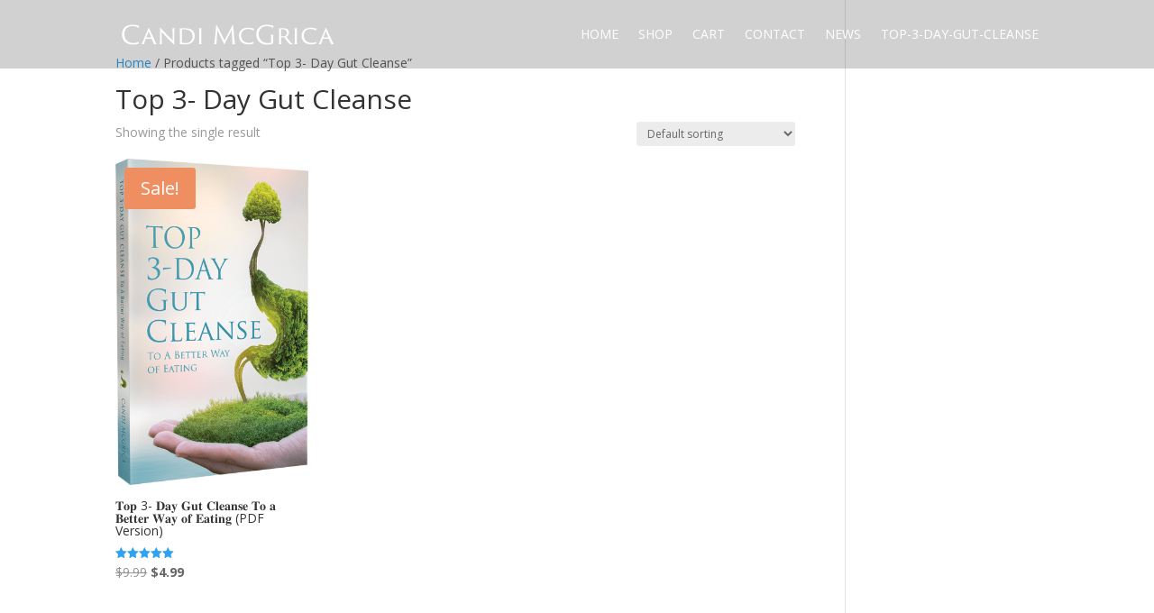

--- FILE ---
content_type: text/css
request_url: https://candimcgrica.com/wp-content/et-cache/global/et-divi-customizer-global.min.css?ver=1749052624
body_size: 107
content:
body.post-template-default #content-area{margin-top:50px}.grecaptcha-badge{display:none!important}